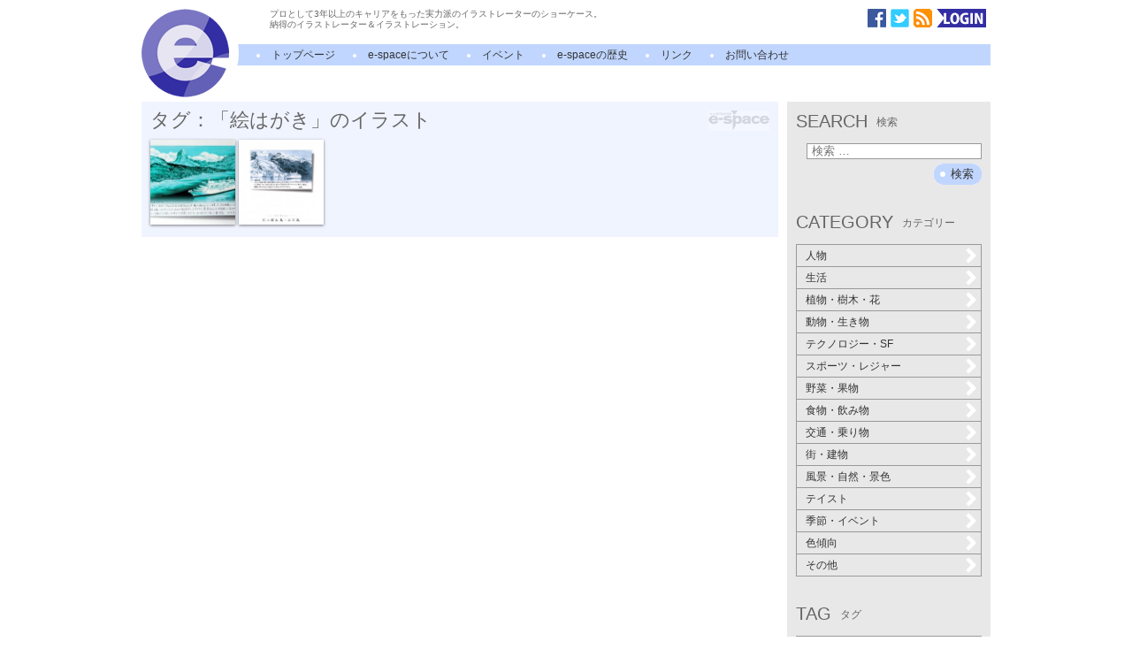

--- FILE ---
content_type: text/html; charset=UTF-8
request_url: https://www.i-e-space.com/archives/tag/%E7%B5%B5%E3%81%AF%E3%81%8C%E3%81%8D
body_size: 11837
content:
<!DOCTYPE html>
<!--[if IE 7]>
<html class="ie ie7" lang="ja">
<![endif]-->
<!--[if IE 8]>
<html class="ie ie8" lang="ja">
<![endif]-->
<!--[if !(IE 7) | !(IE 8)  ]><!-->
<html lang="ja">
<!--<![endif]-->
<head>
<meta charset="UTF-8" />
<meta name="viewport" content="width=device-width" />
<title>タグ：「絵はがき」のイラスト | イラストレーター検索　illustrator e-space</title>
<meta property="og:image" content="https://iespace.xsrv.jp/wp/wp-content/themes/espace/images/logo.png" />
<meta property="og:title" content="タグ：「絵はがき」のイラスト" />
<meta property="og:type" content="article" />
<meta property="og:site_name" content="イラストレーター検索　illustrator e-space" />
<link rel="alternate" type="application/rss+xml" title="イラストレーター検索　illustrator e-space RSS Feed" href="https://www.i-e-space.com/feed" />
<!--[if lt IE 9]>
<script type="text/javascript" src="https://html5shim.googlecode.com/svn/trunk/html5.js"></script>
<![endif]-->
<script src="https://www.i-e-space.com/wp-content/themes/espace/js/jquery-1.4.3.min.js" type="text/javascript"></script>
<script src="https://www.i-e-space.com/wp-content/themes/espace/js/mosaic.1.0.1.min.js" type="text/javascript"></script>
<link href="https://www.i-e-space.com/wp-content/themes/espace/css/mosaic.css" rel="stylesheet" type="text/css" />
<link rel='stylesheet' href='https://www.i-e-space.com/wp-content/themes/espace/css/common.css' type='text/css' media='all' />
<script type="text/javascript">
/* <![CDATA[ */
    $(document).ready(function(){
    $('.bar3').mosaic({
      animation : 'slide',      anchor_y  : 'top',      opacity : 1,
      speed : 300    });
    $('.first').mosaic({
      animation : 'slide',      anchor_y  : 'top',      opacity : 1,
      speed : 300    });
    $('.widget li:not(".current-cat-parent") ul.children').hide();
    $('.cat-item').click(function(){
      if (0 < $('.children',this).size()){
        if ($('ul.children',this).css('display') == 'none'){
          $('ul.children',this).slideDown('fast');
          $(this).addClass('active');
        } else {
          $('ul.children',this).slideUp('fast');
          $(this).removeClass('active');
        }
      } else {
        location.href = $('a',this).attr('href');
      }
      return false;
    });
  });
/* ]]> */
</script>
<link rel='dns-prefetch' href='//www.google.com' />
<link rel='dns-prefetch' href='//s.w.org' />
<link rel="alternate" type="application/rss+xml" title="イラストレーター検索　illustrator e-space &raquo; 絵はがき タグのフィード" href="https://www.i-e-space.com/archives/tag/%e7%b5%b5%e3%81%af%e3%81%8c%e3%81%8d/feed" />
<link rel='stylesheet' id='contact-form-7-css'  href='https://www.i-e-space.com/wp-content/plugins/contact-form-7/includes/css/styles.css?ver=4.6.1' type='text/css' media='all' />
<link rel='stylesheet' id='jquery.lightbox.min.css-css'  href='https://www.i-e-space.com/wp-content/plugins/wp-jquery-lightbox/styles/lightbox.min.css?ver=1.4.6' type='text/css' media='all' />
<script type='text/javascript' src='https://www.i-e-space.com/wp-includes/js/jquery/jquery.js?ver=1.12.4'></script>
<script type='text/javascript' src='https://www.i-e-space.com/wp-includes/js/jquery/jquery-migrate.min.js?ver=1.4.1'></script>
<link rel='https://api.w.org/' href='https://www.i-e-space.com/wp-json/' />
<script type="text/javascript">
	window._se_plugin_version = '8.1.6';
</script>
<meta name="google-site-verification" content="BLjZqkdxpnvNj0CCyzB8yCYEeK-UG5DAiITy7uf9Bpc" />
</head>

<body class="home blog">
<script>
  (function(i,s,o,g,r,a,m){i['GoogleAnalyticsObject']=r;i[r]=i[r]||function(){
  (i[r].q=i[r].q||[]).push(arguments)},i[r].l=1*new Date();a=s.createElement(o),
  m=s.getElementsByTagName(o)[0];a.async=1;a.src=g;m.parentNode.insertBefore(a,m)
  })(window,document,'script','//www.google-analytics.com/analytics.js','ga');

  ga('create', 'UA-1094462-2', 'auto');
  ga('send', 'pageview');

</script><div id="page" class="hfeed site">
	<header id="masthead" class="site-header" role="banner">
		<h1 class="site-title"><a href="https://www.i-e-space.com" title="test" rel="home"><img src="https://www.i-e-space.com/wp-content/themes/espace/images/logo.png" alt="イラストレーター E-SPACE" /></a></h1>
		<div class="site-description">
			<p>プロとして3年以上のキャリアをもった実力派のイラストレーターのショーケース。<br />納得のイラストレーター＆イラストレーション。</p>
			<ul class="icons">
				<li><a href="https://www.facebook.com/espaceillustration" target="_blank"><img src="https://www.i-e-space.com/wp-content/themes/espace/images/icon_facebook.png" alt="facebook" /></a></li>
				<li><a href="https://twitter.com/i_e_space" target="_blank"><img src="https://www.i-e-space.com/wp-content/themes/espace/images/icon_twitter.png" alt="twitter" /></a></li>
				<li><a href="https://www.i-e-space.com/feed/atom"><img src="https://www.i-e-space.com/wp-content/themes/espace/images/icon_rss.png" alt="rss" /></a></li>
				<li><a href="https://www.i-e-space.com/wp-admin"><img src="https://www.i-e-space.com/wp-content/themes/espace/images/icon_login.png" alt="ログイン" /></a></li>
			</ul>
		</div>

		<nav id="site-navigation" class="main-navigation" role="navigation">
			<h3 class="menu-toggle">メニュー</h3>
			<a class="screen-reader-text" href="#content" title="コンテンツへ移動">コンテンツへ移動</a>
			<div class="nav-menu">
				<ul>
					<li class="current_page_item"><a href="https://www.i-e-space.com" title="ホーム">トップページ</a></li>
					<li class="page_item page-item-2"><a href="https://www.i-e-space.com/about">e-spaceについて</a></li>
					<li class="page_item page-item-2"><a href="https://www.i-e-space.com/archives/event">イベント</a></li>
					<li class="page_item page-item-2"><a href="https://www.i-e-space.com/history">e-spaceの歴史</a></li>
					<li class="page_item page-item-2"><a href="https://www.i-e-space.com/link">リンク</a></li>
					<li class="page_item page-item-2"><a href="https://www.i-e-space.com/contact">お問い合わせ</a></li>
				</ul>
			</div>
		</nav><!-- #site-navigation -->
			</header><!-- #masthead -->

	<div id="main" class="wrapper clearfix">
	<div id="primary" class="content-area">
		<div id="content" class="site-content" role="main">
			<article id="newIllust" class="espace_board clearfix">
				<h2>タグ：「絵はがき」のイラスト</h2>
				<div>
					<div class="mosaic-block bar3">
<div class="mosaic-overlay"><a href="https://www.i-e-space.com/archives/7588">商船三井客船...</a></div>
<a class="mosaic-backdrop" href="https://www.i-e-space.com/archives/7588" rel="bookmark">
<img width="96" height="96" src="https://www.i-e-space.com/wp-content/uploads/2014/09/c5e88350ac472386a12a0cf555c5c4e9-200x200.jpg" alt="商船三井客船　にっぽん丸・ふじ丸 シリーズ雑誌広告" />
</a>
</div>
<div class="mosaic-block bar3">
<div class="mosaic-overlay"><a href="https://www.i-e-space.com/archives/7579">商船三井客船...</a></div>
<a class="mosaic-backdrop" href="https://www.i-e-space.com/archives/7579" rel="bookmark">
<img width="96" height="96" src="https://www.i-e-space.com/wp-content/uploads/2014/09/fee3a3472e839619d5062e09b2a22957-200x200.jpg" alt="商船三井客船　雑誌広告" />
</a>
</div>
					<nav class="navigation paging-navigation" role="navigation">
</nav>
				</div>
			</article><!-- #newIllust -->
		</div><!-- #content -->
	</div><!-- #primary -->
	<div id="secondary" class="widget-area" role="complementary">
		<div class="sidebar-inner">
			<div class="widget-area">
				<aside id="search-3" class="widget widget_search"><h3 class="widget-title">SEARCH<span class="alt">検索</span></h3><form role="search" method="get" class="search-form" action="https://www.i-e-space.com/">
				<label>
					<span class="screen-reader-text">検索:</span>
					<input type="search" class="search-field" placeholder="検索 &hellip;" value="" name="s" />
				</label>
				<input type="submit" class="search-submit" value="検索" />
			</form></aside><aside id="categories-3" class="widget widget_categories"><h3 class="widget-title">CATEGORY<span class="alt">カテゴリー</span></h3>		<ul>
	<li class="cat-item cat-item-35"><a href="https://www.i-e-space.com/archives/category/people" >人物</a>
<ul class='children'>
	<li class="cat-item cat-item-36"><a href="https://www.i-e-space.com/archives/category/people/man" >男性</a>
</li>
	<li class="cat-item cat-item-37"><a href="https://www.i-e-space.com/archives/category/people/woman" >女性</a>
</li>
	<li class="cat-item cat-item-40"><a href="https://www.i-e-space.com/archives/category/people/young-man" >若者</a>
</li>
	<li class="cat-item cat-item-38"><a href="https://www.i-e-space.com/archives/category/people/child" >子供</a>
</li>
	<li class="cat-item cat-item-249"><a href="https://www.i-e-space.com/archives/category/people/baby" >赤ちゃん</a>
</li>
	<li class="cat-item cat-item-487"><a href="https://www.i-e-space.com/archives/category/people/elder" >高齢者</a>
</li>
	<li class="cat-item cat-item-250"><a href="https://www.i-e-space.com/archives/category/people/family" >家族</a>
</li>
	<li class="cat-item cat-item-253"><a href="https://www.i-e-space.com/archives/category/people/couple" >夫婦・カップル</a>
</li>
	<li class="cat-item cat-item-39"><a href="https://www.i-e-space.com/archives/category/people/office-worker" >サラリーマン</a>
</li>
	<li class="cat-item cat-item-41"><a href="https://www.i-e-space.com/archives/category/people/housewife" >主婦</a>
</li>
	<li class="cat-item cat-item-254"><a href="https://www.i-e-space.com/archives/category/people/crowd" >群衆</a>
</li>
	<li class="cat-item cat-item-42"><a href="https://www.i-e-space.com/archives/category/people/whole-body" >全身</a>
</li>
</ul>
</li>
	<li class="cat-item cat-item-480"><a href="https://www.i-e-space.com/archives/category/life" >生活</a>
<ul class='children'>
	<li class="cat-item cat-item-481"><a href="https://www.i-e-space.com/archives/category/life/medical" >医療・健康</a>
</li>
	<li class="cat-item cat-item-482"><a href="https://www.i-e-space.com/archives/category/life/beauty" >美容</a>
</li>
	<li class="cat-item cat-item-483"><a href="https://www.i-e-space.com/archives/category/life/business" >ビジネスシーン</a>
</li>
	<li class="cat-item cat-item-485"><a href="https://www.i-e-space.com/archives/category/life/ceremony" >冠婚葬祭</a>
</li>
	<li class="cat-item cat-item-4"><a href="https://www.i-e-space.com/archives/category/life/kitchen" >キッチン・リビング</a>
</li>
	<li class="cat-item cat-item-6"><a href="https://www.i-e-space.com/archives/category/life/ornament" >装飾品</a>
</li>
</ul>
</li>
	<li class="cat-item cat-item-66"><a href="https://www.i-e-space.com/archives/category/plants" >植物・樹木・花</a>
<ul class='children'>
	<li class="cat-item cat-item-72"><a href="https://www.i-e-space.com/archives/category/plants/tree" >樹木・森林</a>
</li>
	<li class="cat-item cat-item-73"><a href="https://www.i-e-space.com/archives/category/plants/leaf" >枝・葉</a>
</li>
	<li class="cat-item cat-item-74"><a href="https://www.i-e-space.com/archives/category/plants/sakura" >桜・さくら</a>
</li>
	<li class="cat-item cat-item-75"><a href="https://www.i-e-space.com/archives/category/plants/ume" >梅・桃</a>
</li>
	<li class="cat-item cat-item-76"><a href="https://www.i-e-space.com/archives/category/plants/autumn-leaves" >紅葉</a>
</li>
	<li class="cat-item cat-item-77"><a href="https://www.i-e-space.com/archives/category/plants/grass" >草花・野草</a>
</li>
	<li class="cat-item cat-item-78"><a href="https://www.i-e-space.com/archives/category/plants/flower" >花・花束・切り花</a>
</li>
	<li class="cat-item cat-item-79"><a href="https://www.i-e-space.com/archives/category/plants/other-plant" >その他の植物</a>
</li>
</ul>
</li>
	<li class="cat-item cat-item-68"><a href="https://www.i-e-space.com/archives/category/animal-creature" >動物・生き物</a>
<ul class='children'>
	<li class="cat-item cat-item-84"><a href="https://www.i-e-space.com/archives/category/animal-creature/mammal" >ほ乳類</a>
</li>
	<li class="cat-item cat-item-85"><a href="https://www.i-e-space.com/archives/category/animal-creature/fish" >魚類</a>
</li>
	<li class="cat-item cat-item-86"><a href="https://www.i-e-space.com/archives/category/animal-creature/bird" >鳥類</a>
</li>
	<li class="cat-item cat-item-87"><a href="https://www.i-e-space.com/archives/category/animal-creature/insect" >昆虫</a>
</li>
	<li class="cat-item cat-item-256"><a href="https://www.i-e-space.com/archives/category/animal-creature/reptiles" >爬虫類</a>
</li>
	<li class="cat-item cat-item-88"><a href="https://www.i-e-space.com/archives/category/animal-creature/pet" >ペット</a>
</li>
	<li class="cat-item cat-item-260"><a href="https://www.i-e-space.com/archives/category/animal-creature/creature" >空想上の生物</a>
</li>
	<li class="cat-item cat-item-298"><a href="https://www.i-e-space.com/archives/category/animal-creature/otherlife" >その他の生物</a>
</li>
</ul>
</li>
	<li class="cat-item cat-item-261"><a href="https://www.i-e-space.com/archives/category/technology" >テクノロジー・SF</a>
<ul class='children'>
	<li class="cat-item cat-item-265"><a href="https://www.i-e-space.com/archives/category/technology/robot" >ロボット・アンドロイド</a>
</li>
	<li class="cat-item cat-item-267"><a href="https://www.i-e-space.com/archives/category/technology/steampunk-technology" >スチームパンク</a>
</li>
	<li class="cat-item cat-item-269"><a href="https://www.i-e-space.com/archives/category/technology/machine" >マシン（機械）</a>
</li>
	<li class="cat-item cat-item-2607"><a href="https://www.i-e-space.com/archives/category/technology/monster" >モンスター・妖怪</a>
</li>
</ul>
</li>
	<li class="cat-item cat-item-67"><a href="https://www.i-e-space.com/archives/category/sports-leisure" >スポーツ・レジャー</a>
<ul class='children'>
	<li class="cat-item cat-item-80"><a href="https://www.i-e-space.com/archives/category/sports-leisure/beach" >ビーチ・リゾート</a>
</li>
	<li class="cat-item cat-item-81"><a href="https://www.i-e-space.com/archives/category/sports-leisure/pool" >プール・プールサイド</a>
</li>
	<li class="cat-item cat-item-82"><a href="https://www.i-e-space.com/archives/category/sports-leisure/sport" >ゴルフ・野球・サッカー・バスケットボール</a>
</li>
	<li class="cat-item cat-item-83"><a href="https://www.i-e-space.com/archives/category/sports-leisure/other-sport" >その他のスポーツ</a>
</li>
</ul>
</li>
	<li class="cat-item cat-item-69"><a href="https://www.i-e-space.com/archives/category/vegetables-fruits" >野菜・果物</a>
<ul class='children'>
	<li class="cat-item cat-item-89"><a href="https://www.i-e-space.com/archives/category/vegetables-fruits/leafy-vegetables" >葉野菜</a>
</li>
	<li class="cat-item cat-item-90"><a href="https://www.i-e-space.com/archives/category/vegetables-fruits/root-vegetable" >根菜</a>
</li>
	<li class="cat-item cat-item-91"><a href="https://www.i-e-space.com/archives/category/vegetables-fruits/fruit-berry" >果物・果実・木の実</a>
</li>
</ul>
</li>
	<li class="cat-item cat-item-70"><a href="https://www.i-e-space.com/archives/category/food-drink" >食物・飲み物</a>
<ul class='children'>
	<li class="cat-item cat-item-92"><a href="https://www.i-e-space.com/archives/category/food-drink/sweets" >スイーツ</a>
</li>
	<li class="cat-item cat-item-93"><a href="https://www.i-e-space.com/archives/category/food-drink/fruit" >果物</a>
</li>
	<li class="cat-item cat-item-94"><a href="https://www.i-e-space.com/archives/category/food-drink/washoku" >和食</a>
</li>
	<li class="cat-item cat-item-95"><a href="https://www.i-e-space.com/archives/category/food-drink/youshoku" >洋食</a>
</li>
	<li class="cat-item cat-item-96"><a href="https://www.i-e-space.com/archives/category/food-drink/china" >中華</a>
</li>
	<li class="cat-item cat-item-97"><a href="https://www.i-e-space.com/archives/category/food-drink/no-country" >無国籍</a>
</li>
	<li class="cat-item cat-item-98"><a href="https://www.i-e-space.com/archives/category/food-drink/drink" >飲み物</a>
</li>
</ul>
</li>
	<li class="cat-item cat-item-71"><a href="https://www.i-e-space.com/archives/category/traffic" >交通・乗り物</a>
<ul class='children'>
	<li class="cat-item cat-item-99"><a href="https://www.i-e-space.com/archives/category/traffic/car" >車・自動車</a>
</li>
	<li class="cat-item cat-item-100"><a href="https://www.i-e-space.com/archives/category/traffic/train" >電車・汽車</a>
</li>
	<li class="cat-item cat-item-101"><a href="https://www.i-e-space.com/archives/category/traffic/bike" >バイク・二輪車</a>
</li>
	<li class="cat-item cat-item-102"><a href="https://www.i-e-space.com/archives/category/traffic/ship" >船舶・ヨット</a>
</li>
	<li class="cat-item cat-item-103"><a href="https://www.i-e-space.com/archives/category/traffic/airplane" >飛行機・航空機</a>
</li>
	<li class="cat-item cat-item-270"><a href="https://www.i-e-space.com/archives/category/traffic/spaceship" >宇宙船</a>
</li>
</ul>
</li>
	<li class="cat-item cat-item-65"><a href="https://www.i-e-space.com/archives/category/town" >街・建物</a>
<ul class='children'>
	<li class="cat-item cat-item-104"><a href="https://www.i-e-space.com/archives/category/town/building" >ビル・高層建造物</a>
</li>
	<li class="cat-item cat-item-105"><a href="https://www.i-e-space.com/archives/category/town/perspective" >建築パース</a>
</li>
	<li class="cat-item cat-item-106"><a href="https://www.i-e-space.com/archives/category/town/house" >住宅・民家</a>
</li>
	<li class="cat-item cat-item-107"><a href="https://www.i-e-space.com/archives/category/town/interior" >室内・インテリア</a>
</li>
	<li class="cat-item cat-item-108"><a href="https://www.i-e-space.com/archives/category/town/architecture" >神社・寺・教会・学校</a>
</li>
	<li class="cat-item cat-item-109"><a href="https://www.i-e-space.com/archives/category/town/park" >公園・庭園・遊園地</a>
</li>
	<li class="cat-item cat-item-110"><a href="https://www.i-e-space.com/archives/category/town/bridge" >橋・橋梁</a>
</li>
	<li class="cat-item cat-item-111"><a href="https://www.i-e-space.com/archives/category/town/view" >眺望・展望</a>
</li>
	<li class="cat-item cat-item-273"><a href="https://www.i-e-space.com/archives/category/town/future" >未来建築</a>
</li>
</ul>
</li>
	<li class="cat-item cat-item-56"><a href="https://www.i-e-space.com/archives/category/scene" >風景・自然・景色</a>
<ul class='children'>
	<li class="cat-item cat-item-57"><a href="https://www.i-e-space.com/archives/category/scene/sea" >海・海岸・砂浜</a>
</li>
	<li class="cat-item cat-item-58"><a href="https://www.i-e-space.com/archives/category/scene/sky" >空・雲</a>
</li>
	<li class="cat-item cat-item-59"><a href="https://www.i-e-space.com/archives/category/scene/sunrise-sunset" >朝日・夕日・夜景</a>
</li>
	<li class="cat-item cat-item-60"><a href="https://www.i-e-space.com/archives/category/scene/river-lake" >河川・湖・池</a>
</li>
	<li class="cat-item cat-item-61"><a href="https://www.i-e-space.com/archives/category/scene/land-mountain-hill" >大地・山・丘</a>
</li>
	<li class="cat-item cat-item-62"><a href="https://www.i-e-space.com/archives/category/scene/snow-ice" >雪・氷</a>
</li>
	<li class="cat-item cat-item-63"><a href="https://www.i-e-space.com/archives/category/scene/water" >水・水面・水中</a>
</li>
	<li class="cat-item cat-item-64"><a href="https://www.i-e-space.com/archives/category/scene/fireworks-festival" >花火・祭</a>
</li>
	<li class="cat-item cat-item-274"><a href="https://www.i-e-space.com/archives/category/scene/space" >宇宙</a>
</li>
</ul>
</li>
	<li class="cat-item cat-item-43"><a href="https://www.i-e-space.com/archives/category/taste" >テイスト</a>
<ul class='children'>
	<li class="cat-item cat-item-275"><a href="https://www.i-e-space.com/archives/category/taste/game" >ゲーム</a>
</li>
	<li class="cat-item cat-item-276"><a href="https://www.i-e-space.com/archives/category/taste/pop" >ポップ</a>
</li>
	<li class="cat-item cat-item-277"><a href="https://www.i-e-space.com/archives/category/taste/dark" >ダーク</a>
</li>
	<li class="cat-item cat-item-281"><a href="https://www.i-e-space.com/archives/category/taste/happy" >明るい・楽しい</a>
</li>
	<li class="cat-item cat-item-282"><a href="https://www.i-e-space.com/archives/category/taste/cynical" >シニカル</a>
</li>
	<li class="cat-item cat-item-44"><a href="https://www.i-e-space.com/archives/category/taste/hand-drawing" >手描き</a>
</li>
	<li class="cat-item cat-item-45"><a href="https://www.i-e-space.com/archives/category/taste/3dcg" >3DCG</a>
</li>
	<li class="cat-item cat-item-46"><a href="https://www.i-e-space.com/archives/category/taste/realistic" >リアル</a>
</li>
	<li class="cat-item cat-item-47"><a href="https://www.i-e-space.com/archives/category/taste/cute" >キュート</a>
</li>
	<li class="cat-item cat-item-48"><a href="https://www.i-e-space.com/archives/category/taste/cool" >クール</a>
</li>
	<li class="cat-item cat-item-49"><a href="https://www.i-e-space.com/archives/category/taste/kawaii" >カワイイ</a>
</li>
	<li class="cat-item cat-item-50"><a href="https://www.i-e-space.com/archives/category/taste/kimo-kawaii" >キモカワ</a>
</li>
	<li class="cat-item cat-item-51"><a href="https://www.i-e-space.com/archives/category/taste/fashion-illust" >ファッションイラスト</a>
</li>
	<li class="cat-item cat-item-52"><a href="https://www.i-e-space.com/archives/category/taste/anime" >アニメタッチ</a>
</li>
	<li class="cat-item cat-item-53"><a href="https://www.i-e-space.com/archives/category/taste/manga" >マンガタッチ</a>
</li>
	<li class="cat-item cat-item-54"><a href="https://www.i-e-space.com/archives/category/taste/fantasy" >ファンタジー</a>
</li>
	<li class="cat-item cat-item-55"><a href="https://www.i-e-space.com/archives/category/taste/nostalgic" >レトロ</a>
</li>
</ul>
</li>
	<li class="cat-item cat-item-26"><a href="https://www.i-e-space.com/archives/category/season-event" >季節・イベント</a>
<ul class='children'>
	<li class="cat-item cat-item-28"><a href="https://www.i-e-space.com/archives/category/season-event/spring" >春</a>
</li>
	<li class="cat-item cat-item-29"><a href="https://www.i-e-space.com/archives/category/season-event/summer" >夏</a>
</li>
	<li class="cat-item cat-item-30"><a href="https://www.i-e-space.com/archives/category/season-event/autumn" >秋</a>
</li>
	<li class="cat-item cat-item-31"><a href="https://www.i-e-space.com/archives/category/season-event/winter" >冬</a>
</li>
	<li class="cat-item cat-item-32"><a href="https://www.i-e-space.com/archives/category/season-event/christmas" >クリスマス</a>
</li>
	<li class="cat-item cat-item-33"><a href="https://www.i-e-space.com/archives/category/season-event/new-year" >正月</a>
</li>
	<li class="cat-item cat-item-34"><a href="https://www.i-e-space.com/archives/category/season-event/new-years-card" >年賀状</a>
</li>
	<li class="cat-item cat-item-27"><a href="https://www.i-e-space.com/archives/category/season-event/calender" >カレンダー</a>
</li>
</ul>
</li>
	<li class="cat-item cat-item-16"><a href="https://www.i-e-space.com/archives/category/color" >色傾向</a>
<ul class='children'>
	<li class="cat-item cat-item-25"><a href="https://www.i-e-space.com/archives/category/color/red" >赤</a>
</li>
	<li class="cat-item cat-item-24"><a href="https://www.i-e-space.com/archives/category/color/orange" >橙</a>
</li>
	<li class="cat-item cat-item-23"><a href="https://www.i-e-space.com/archives/category/color/yellow" >黄</a>
</li>
	<li class="cat-item cat-item-22"><a href="https://www.i-e-space.com/archives/category/color/yellow-green" >黄緑</a>
</li>
	<li class="cat-item cat-item-21"><a href="https://www.i-e-space.com/archives/category/color/green" >緑</a>
</li>
	<li class="cat-item cat-item-20"><a href="https://www.i-e-space.com/archives/category/color/sky-blue" >空色</a>
</li>
	<li class="cat-item cat-item-19"><a href="https://www.i-e-space.com/archives/category/color/blue" >青</a>
</li>
	<li class="cat-item cat-item-18"><a href="https://www.i-e-space.com/archives/category/color/blue-purple" >青紫</a>
</li>
	<li class="cat-item cat-item-17"><a href="https://www.i-e-space.com/archives/category/color/purple" >紫</a>
</li>
	<li class="cat-item cat-item-1403"><a href="https://www.i-e-space.com/archives/category/color/pink" >ピンク</a>
</li>
	<li class="cat-item cat-item-1404"><a href="https://www.i-e-space.com/archives/category/color/brown" >茶色</a>
</li>
	<li class="cat-item cat-item-1405"><a href="https://www.i-e-space.com/archives/category/color/monochrome" >白黒・モノクロ</a>
</li>
</ul>
</li>
	<li class="cat-item cat-item-2"><a href="https://www.i-e-space.com/archives/category/others" >その他</a>
<ul class='children'>
	<li class="cat-item cat-item-283"><a href="https://www.i-e-space.com/archives/category/others/oilpainting" >油彩</a>
</li>
	<li class="cat-item cat-item-284"><a href="https://www.i-e-space.com/archives/category/others/colorpencil" >色鉛筆</a>
</li>
	<li class="cat-item cat-item-287"><a href="https://www.i-e-space.com/archives/category/others/pastel" >パステル</a>
</li>
	<li class="cat-item cat-item-479"><a href="https://www.i-e-space.com/archives/category/others/bokusai" >水墨・墨彩</a>
</li>
	<li class="cat-item cat-item-15"><a href="https://www.i-e-space.com/archives/category/others/picture-for-children" >童画</a>
</li>
	<li class="cat-item cat-item-14"><a href="https://www.i-e-space.com/archives/category/others/picture-book" >絵本</a>
</li>
	<li class="cat-item cat-item-13"><a href="https://www.i-e-space.com/archives/category/others/portrait" >似顔絵</a>
</li>
	<li class="cat-item cat-item-12"><a href="https://www.i-e-space.com/archives/category/others/drawing" >線画</a>
</li>
	<li class="cat-item cat-item-11"><a href="https://www.i-e-space.com/archives/category/others/watercolor" >水彩画</a>
</li>
	<li class="cat-item cat-item-10"><a href="https://www.i-e-space.com/archives/category/others/japanese-paintings" >和風</a>
</li>
	<li class="cat-item cat-item-289"><a href="https://www.i-e-space.com/archives/category/others/essay" >イラストエッセイ・ルポ</a>
</li>
	<li class="cat-item cat-item-288"><a href="https://www.i-e-space.com/archives/category/others/flash" >Flashアニメーション</a>
</li>
	<li class="cat-item cat-item-9"><a href="https://www.i-e-space.com/archives/category/others/4panel-comic" >4コママンガ</a>
</li>
	<li class="cat-item cat-item-8"><a href="https://www.i-e-space.com/archives/category/others/character" >キャラクター</a>
</li>
	<li class="cat-item cat-item-7"><a href="https://www.i-e-space.com/archives/category/others/sns" >SNSスタンプ</a>
</li>
	<li class="cat-item cat-item-484"><a href="https://www.i-e-space.com/archives/category/others/kyouzai" >教材用カット</a>
</li>
	<li class="cat-item cat-item-1"><a href="https://www.i-e-space.com/archives/category/others/other" >その他</a>
</li>
</ul>
</li>
		</ul>
</aside><aside id="tag_cloud-4" class="widget widget_tag_cloud"><h3 class="widget-title">TAG<span class="alt">タグ</span></h3><div class="tagcloud"><a href='https://www.i-e-space.com/archives/tag/%e3%83%a9%e3%82%a4%e3%83%96%e3%83%88%e3%83%ac%e3%83%bc%e3%82%b9' class='tag-link-5808 tag-link-position-1' title='537件のトピック' style='font-size: 16px;'>ライブトレース</a>
<a href='https://www.i-e-space.com/archives/tag/%e7%ab%8b%e4%bd%93%e3%82%a4%e3%83%a9%e3%82%b9%e3%83%88%e3%83%ac%e3%83%bc%e3%82%b7%e3%83%a7%e3%83%b3' class='tag-link-1406 tag-link-position-2' title='334件のトピック' style='font-size: 15.183673469388px;'>立体イラストレーション</a>
<a href='https://www.i-e-space.com/archives/tag/%e7%b7%9a%e7%94%bb' class='tag-link-1464 tag-link-position-3' title='317件のトピック' style='font-size: 15.061224489796px;'>線画</a>
<a href='https://www.i-e-space.com/archives/tag/%e3%83%87%e3%82%b8%e3%82%bf%e3%83%ab%e5%bd%a9%e8%89%b2' class='tag-link-5075 tag-link-position-4' title='305件のトピック' style='font-size: 15.020408163265px;'>デジタル彩色</a>
<a href='https://www.i-e-space.com/archives/tag/%e3%82%b9%e3%82%ad%e3%83%a3%e3%83%8b%e3%83%b3%e3%82%b0' class='tag-link-6789 tag-link-position-5' title='246件のトピック' style='font-size: 14.612244897959px;'>スキャニング</a>
<a href='https://www.i-e-space.com/archives/tag/%e6%89%8b%e6%9b%b8%e3%81%8d%e7%b7%9a%e7%94%bb' class='tag-link-6788 tag-link-position-6' title='237件のトピック' style='font-size: 14.571428571429px;'>手書き線画</a>
<a href='https://www.i-e-space.com/archives/tag/%e5%bd%a9%e8%89%b2' class='tag-link-6567 tag-link-position-7' title='236件のトピック' style='font-size: 14.530612244898px;'>彩色</a>
<a href='https://www.i-e-space.com/archives/tag/%e3%82%a4%e3%83%a9%e3%82%b9%e3%83%88%e3%83%ac%e3%83%bc%e3%82%bf%e3%83%bc%e7%94%bb%e5%83%8f%e3%81%ab%e5%a4%89%e6%8f%9b' class='tag-link-6790 tag-link-position-8' title='227件のトピック' style='font-size: 14.489795918367px;'>イラストレーター画像に変換</a>
<a href='https://www.i-e-space.com/archives/tag/%e4%ba%ba%e5%bd%a2%e3%81%af%e7%b2%98%e5%9c%9f' class='tag-link-3753 tag-link-position-9' title='195件のトピック' style='font-size: 14.204081632653px;'>人形は粘土</a>
<a href='https://www.i-e-space.com/archives/tag/%e6%8a%bd%e8%b1%a1%e7%9a%84%e4%bd%9c%e5%93%81' class='tag-link-4831 tag-link-position-10' title='177件のトピック' style='font-size: 14.040816326531px;'>抽象的作品</a>
<a href='https://www.i-e-space.com/archives/tag/%e3%83%87%e3%82%b8%e3%82%bf%e3%83%ab%e5%88%b6%e4%bd%9c' class='tag-link-4797 tag-link-position-11' title='169件のトピック' style='font-size: 13.959183673469px;'>デジタル制作</a>
<a href='https://www.i-e-space.com/archives/tag/%e3%83%aa%e3%82%a2%e3%83%ab%e3%82%a4%e3%83%a9%e3%82%b9%e3%83%88' class='tag-link-390 tag-link-position-12' title='134件のトピック' style='font-size: 13.551020408163px;'>リアルイラスト</a>
<a href='https://www.i-e-space.com/archives/tag/%e6%8c%bf%e7%b5%b5' class='tag-link-204 tag-link-position-13' title='124件のトピック' style='font-size: 13.428571428571px;'>挿絵</a>
<a href='https://www.i-e-space.com/archives/tag/%e5%8b%95%e7%89%a9' class='tag-link-569 tag-link-position-14' title='124件のトピック' style='font-size: 13.428571428571px;'>動物</a>
<a href='https://www.i-e-space.com/archives/tag/%e3%83%aa%e3%83%8e%e3%83%aa%e3%82%a6%e3%83%a0%e7%89%88%e7%94%bb' class='tag-link-1476 tag-link-position-15' title='114件のトピック' style='font-size: 13.265306122449px;'>リノリウム版画</a>
<a href='https://www.i-e-space.com/archives/tag/%e3%82%ad%e3%83%a3%e3%83%a9%e3%82%af%e3%82%bf%e3%83%bc' class='tag-link-257 tag-link-position-16' title='102件のトピック' style='font-size: 13.061224489796px;'>キャラクター</a>
<a href='https://www.i-e-space.com/archives/tag/%e9%a2%a8%e6%99%af' class='tag-link-179 tag-link-position-17' title='97件のトピック' style='font-size: 12.979591836735px;'>風景</a>
<a href='https://www.i-e-space.com/archives/tag/3dcg' class='tag-link-3648 tag-link-position-18' title='95件のトピック' style='font-size: 12.938775510204px;'>3DCG</a>
<a href='https://www.i-e-space.com/archives/tag/%e9%9b%91%e8%aa%8c%e6%a0%aa%e5%bc%8f%e3%81%ab%e3%81%a3%e3%81%bd%e3%82%93%e8%a1%a8%e7%b4%99' class='tag-link-4561 tag-link-position-19' title='87件のトピック' style='font-size: 12.775510204082px;'>雑誌株式にっぽん表紙</a>
<a href='https://www.i-e-space.com/archives/tag/%e9%a2%a8%e6%99%af%e3%82%a4%e3%83%a9%e3%82%b9%e3%83%88' class='tag-link-140 tag-link-position-20' title='85件のトピック' style='font-size: 12.734693877551px;'>風景イラスト</a>
<a href='https://www.i-e-space.com/archives/tag/%e7%94%b7%e3%81%ae%e5%ad%90' class='tag-link-149 tag-link-position-21' title='78件のトピック' style='font-size: 12.612244897959px;'>男の子</a>
<a href='https://www.i-e-space.com/archives/tag/%e7%99%ba%e6%b3%a1%e3%82%b9%e3%83%81%e3%83%ad%e3%83%bc%e3%83%ab' class='tag-link-1409 tag-link-position-22' title='72件のトピック' style='font-size: 12.448979591837px;'>発泡スチロール</a>
<a href='https://www.i-e-space.com/archives/tag/%e3%81%8b%e3%82%8f%e3%81%84%e3%81%84' class='tag-link-321 tag-link-position-23' title='71件のトピック' style='font-size: 12.448979591837px;'>かわいい</a>
<a href='https://www.i-e-space.com/archives/tag/%e6%89%8b%e6%8f%8f%e3%81%8d' class='tag-link-212 tag-link-position-24' title='68件のトピック' style='font-size: 12.367346938776px;'>手描き</a>
<a href='https://www.i-e-space.com/archives/tag/%e5%bd%a9%e8%89%b2%e3%81%af%e3%82%a2%e3%82%af%e3%83%aa%e3%83%ab%e3%82%ac%e3%83%83%e3%82%b7%e3%83%a5' class='tag-link-4070 tag-link-position-25' title='67件のトピック' style='font-size: 12.326530612245px;'>彩色はアクリルガッシュ</a>
<a href='https://www.i-e-space.com/archives/tag/%e5%bd%a9%e8%89%b2%e3%81%af%e3%83%87%e3%82%b8%e3%82%bf%e3%83%ab' class='tag-link-4298 tag-link-position-26' title='67件のトピック' style='font-size: 12.326530612245px;'>彩色はデジタル</a>
<a href='https://www.i-e-space.com/archives/tag/%e7%b4%a0%e6%9d%90%e3%81%af%e7%b2%98%e5%9c%9f%e3%81%a8%e7%99%ba%e6%b3%a1%e3%82%b9%e3%83%81%e3%83%ad%e3%83%bc%e3%83%ab' class='tag-link-4580 tag-link-position-27' title='65件のトピック' style='font-size: 12.285714285714px;'>素材は粘土と発泡スチロール</a>
<a href='https://www.i-e-space.com/archives/tag/%e9%b3%a5' class='tag-link-148 tag-link-position-28' title='62件のトピック' style='font-size: 12.204081632653px;'>鳥</a>
<a href='https://www.i-e-space.com/archives/tag/%e3%81%9d%e3%81%ae%e4%bb%96%e3%81%af%e7%99%ba%e6%b3%a1%e3%82%b9%e3%83%81%e3%83%ad%e3%83%bc%e3%83%ab' class='tag-link-3846 tag-link-position-29' title='55件のトピック' style='font-size: 12px;'>その他は発泡スチロール</a>
<a href='https://www.i-e-space.com/archives/tag/%e6%8a%bd%e8%b1%a1%e7%9a%84' class='tag-link-3405 tag-link-position-30' title='55件のトピック' style='font-size: 12px;'>抽象的</a>
<a href='https://www.i-e-space.com/archives/tag/%e6%b0%b4%e5%bd%a9%e7%94%bb' class='tag-link-201 tag-link-position-31' title='54件のトピック' style='font-size: 11.959183673469px;'>水彩画</a>
<a href='https://www.i-e-space.com/archives/tag/%e7%ab%8b%e4%bd%93%e3%82%a4%e3%83%a9%e3%82%b9%e3%83%88%e3%83%ac%e3%83%bc%e3%82%b7%e3%83%a7%e3%83%b3%e4%bd%9c%e5%93%81' class='tag-link-3885 tag-link-position-32' title='54件のトピック' style='font-size: 11.959183673469px;'>立体イラストレーション作品</a>
<a href='https://www.i-e-space.com/archives/tag/%e5%92%8c%e9%a2%a8' class='tag-link-415 tag-link-position-33' title='53件のトピック' style='font-size: 11.918367346939px;'>和風</a>
<a href='https://www.i-e-space.com/archives/tag/%e4%bc%bc%e9%a1%94%e7%b5%b5' class='tag-link-919 tag-link-position-34' title='50件のトピック' style='font-size: 11.836734693878px;'>似顔絵</a>
<a href='https://www.i-e-space.com/archives/tag/%e6%8a%bd%e8%b1%a1%e4%bd%9c%e5%93%81' class='tag-link-5186 tag-link-position-35' title='50件のトピック' style='font-size: 11.836734693878px;'>抽象作品</a>
<a href='https://www.i-e-space.com/archives/tag/%e5%bb%ba%e7%89%a9%e3%81%af%e7%99%ba%e6%b3%a1%e3%82%b9%e3%83%81%e3%83%ad%e3%83%bc%e3%83%ab' class='tag-link-3762 tag-link-position-36' title='44件のトピック' style='font-size: 11.591836734694px;'>建物は発泡スチロール</a>
<a href='https://www.i-e-space.com/archives/tag/%e3%81%a4%e3%82%8a%e3%81%ad%e3%81%93' class='tag-link-185 tag-link-position-37' title='43件のトピック' style='font-size: 11.551020408163px;'>つりねこ</a>
<a href='https://www.i-e-space.com/archives/tag/%e3%82%ab%e3%83%ac%e3%83%b3%e3%83%80%e3%83%bc' class='tag-link-141 tag-link-position-38' title='43件のトピック' style='font-size: 11.551020408163px;'>カレンダー</a>
<a href='https://www.i-e-space.com/archives/tag/%e3%83%ac%e3%83%88%e3%83%ad' class='tag-link-1483 tag-link-position-39' title='42件のトピック' style='font-size: 11.510204081633px;'>レトロ</a>
<a href='https://www.i-e-space.com/archives/tag/%e7%b5%b5%e6%9c%ac' class='tag-link-954 tag-link-position-40' title='42件のトピック' style='font-size: 11.510204081633px;'>絵本</a>
<a href='https://www.i-e-space.com/archives/tag/%e8%87%aa%e4%b8%bb%e5%88%b6%e4%bd%9c' class='tag-link-4169 tag-link-position-41' title='41件のトピック' style='font-size: 11.469387755102px;'>自主制作</a>
<a href='https://www.i-e-space.com/archives/tag/%e8%a1%97%e4%b8%a6%e3%82%a4%e3%83%a9%e3%82%b9%e3%83%88' class='tag-link-839 tag-link-position-42' title='41件のトピック' style='font-size: 11.469387755102px;'>街並イラスト</a>
<a href='https://www.i-e-space.com/archives/tag/%e5%a5%b3%e3%81%ae%e5%ad%90' class='tag-link-145 tag-link-position-43' title='38件のトピック' style='font-size: 11.34693877551px;'>女の子</a>
<a href='https://www.i-e-space.com/archives/tag/%e3%83%95%e3%82%a1%e3%83%b3%e3%82%bf%e3%82%b8%e3%83%bc' class='tag-link-187 tag-link-position-44' title='37件のトピック' style='font-size: 11.30612244898px;'>ファンタジー</a>
<a href='https://www.i-e-space.com/archives/tag/%e4%bf%af%e7%9e%b0%e3%82%a4%e3%83%a9%e3%82%b9%e3%83%88' class='tag-link-835 tag-link-position-45' title='35件のトピック' style='font-size: 11.224489795918px;'>俯瞰イラスト</a>
<a href='https://www.i-e-space.com/archives/tag/%e5%8b%95%e7%89%a9%e3%83%aa%e3%82%a2%e3%83%ab%e3%82%a4%e3%83%a9%e3%82%b9%e3%83%88' class='tag-link-570 tag-link-position-46' title='35件のトピック' style='font-size: 11.224489795918px;'>動物リアルイラスト</a>
<a href='https://www.i-e-space.com/archives/tag/%e3%83%a2%e3%83%b3%e3%82%b9%e3%82%bf%e3%83%bc' class='tag-link-1855 tag-link-position-47' title='34件のトピック' style='font-size: 11.142857142857px;'>モンスター</a>
<a href='https://www.i-e-space.com/archives/tag/%e8%89%b2%e9%89%9b%e7%ad%86' class='tag-link-2578 tag-link-position-48' title='34件のトピック' style='font-size: 11.142857142857px;'>色鉛筆</a>
<a href='https://www.i-e-space.com/archives/tag/%e7%8a%ac' class='tag-link-334 tag-link-position-49' title='33件のトピック' style='font-size: 11.102040816327px;'>犬</a>
<a href='https://www.i-e-space.com/archives/tag/%e3%83%aa%e3%82%b9' class='tag-link-259 tag-link-position-50' title='30件のトピック' style='font-size: 10.938775510204px;'>リス</a>
<a href='https://www.i-e-space.com/archives/tag/%e6%b5%b7' class='tag-link-161 tag-link-position-51' title='30件のトピック' style='font-size: 10.938775510204px;'>海</a>
<a href='https://www.i-e-space.com/archives/tag/%e7%8c%ab' class='tag-link-153 tag-link-position-52' title='30件のトピック' style='font-size: 10.938775510204px;'>猫</a>
<a href='https://www.i-e-space.com/archives/tag/%e8%a1%97%e4%b8%a6' class='tag-link-521 tag-link-position-53' title='30件のトピック' style='font-size: 10.938775510204px;'>街並</a>
<a href='https://www.i-e-space.com/archives/tag/%e3%83%8d%e3%82%b3' class='tag-link-336 tag-link-position-54' title='30件のトピック' style='font-size: 10.938775510204px;'>ネコ</a>
<a href='https://www.i-e-space.com/archives/tag/%e5%8d%8a%e7%ab%8b%e4%bd%93%e4%bd%9c%e5%93%81' class='tag-link-3876 tag-link-position-55' title='29件のトピック' style='font-size: 10.897959183673px;'>半立体作品</a>
<a href='https://www.i-e-space.com/archives/tag/%e3%83%9c%e3%83%bc%e3%83%ab%e3%83%9a%e3%83%b3' class='tag-link-6401 tag-link-position-56' title='29件のトピック' style='font-size: 10.897959183673px;'>ボールペン</a>
<a href='https://www.i-e-space.com/archives/tag/%e3%83%a2%e3%83%8e%e3%82%af%e3%83%ad%e8%a1%a8%e7%8f%be' class='tag-link-6795 tag-link-position-57' title='28件のトピック' style='font-size: 10.816326530612px;'>モノクロ表現</a>
<a href='https://www.i-e-space.com/archives/tag/%e7%b4%99' class='tag-link-6793 tag-link-position-58' title='28件のトピック' style='font-size: 10.816326530612px;'>紙</a>
<a href='https://www.i-e-space.com/archives/tag/%e3%83%aa%e3%83%8e%e3%83%aa%e3%82%a6%e3%83%a0%e7%89%88%e7%94%bb%e4%bd%9c%e5%93%81' class='tag-link-3774 tag-link-position-59' title='28件のトピック' style='font-size: 10.816326530612px;'>リノリウム版画作品</a>
<a href='https://www.i-e-space.com/archives/tag/%e3%83%aa%e3%82%a2%e3%83%ab' class='tag-link-828 tag-link-position-60' title='28件のトピック' style='font-size: 10.816326530612px;'>リアル</a>
<a href='https://www.i-e-space.com/archives/tag/%e3%83%88%e3%83%aa' class='tag-link-5868 tag-link-position-61' title='28件のトピック' style='font-size: 10.816326530612px;'>トリ</a>
<a href='https://www.i-e-space.com/archives/tag/%e3%82%b5%e3%83%a0%e3%83%8d%e3%83%bc%e3%83%ab' class='tag-link-6736 tag-link-position-62' title='27件のトピック' style='font-size: 10.775510204082px;'>サムネール</a>
<a href='https://www.i-e-space.com/archives/tag/%e8%8a%b1' class='tag-link-163 tag-link-position-63' title='27件のトピック' style='font-size: 10.775510204082px;'>花</a>
<a href='https://www.i-e-space.com/archives/tag/%e3%82%af%e3%83%aa%e3%82%b9%e3%83%9e%e3%82%b9' class='tag-link-1189 tag-link-position-64' title='26件のトピック' style='font-size: 10.69387755102px;'>クリスマス</a>
<a href='https://www.i-e-space.com/archives/tag/%e9%9f%b3%e6%a5%bd' class='tag-link-493 tag-link-position-65' title='26件のトピック' style='font-size: 10.69387755102px;'>音楽</a>
<a href='https://www.i-e-space.com/archives/tag/%e4%bf%af%e7%9e%b0' class='tag-link-1202 tag-link-position-66' title='26件のトピック' style='font-size: 10.69387755102px;'>俯瞰</a>
<a href='https://www.i-e-space.com/archives/tag/%e3%82%ab%e3%83%83%e3%83%88' class='tag-link-2605 tag-link-position-67' title='26件のトピック' style='font-size: 10.69387755102px;'>カット</a>
<a href='https://www.i-e-space.com/archives/tag/%e3%83%9b%e3%83%a9%e3%83%bc' class='tag-link-439 tag-link-position-68' title='23件のトピック' style='font-size: 10.489795918367px;'>ホラー</a>
<a href='https://www.i-e-space.com/archives/tag/%e3%81%8a%e3%81%97%e3%82%83%e3%82%8c' class='tag-link-2826 tag-link-position-69' title='22件のトピック' style='font-size: 10.408163265306px;'>おしゃれ</a>
<a href='https://www.i-e-space.com/archives/tag/%e3%82%b9%e3%82%b1%e3%83%83%e3%83%81' class='tag-link-2487 tag-link-position-70' title='22件のトピック' style='font-size: 10.408163265306px;'>スケッチ</a>
<a href='https://www.i-e-space.com/archives/tag/%e9%89%9b%e7%ad%86%e7%94%bb' class='tag-link-1481 tag-link-position-71' title='21件のトピック' style='font-size: 10.326530612245px;'>鉛筆画</a>
<a href='https://www.i-e-space.com/archives/tag/%e5%8b%95%e7%94%bb%e3%82%b5%e3%83%a0%e3%83%8d%e3%83%bc%e3%83%ab' class='tag-link-6737 tag-link-position-72' title='21件のトピック' style='font-size: 10.326530612245px;'>動画サムネール</a>
<a href='https://www.i-e-space.com/archives/tag/%e3%83%ac%e3%83%88%e3%83%ad%e3%82%a4%e3%83%a9%e3%82%b9%e3%83%88' class='tag-link-3333 tag-link-position-73' title='20件のトピック' style='font-size: 10.244897959184px;'>レトロイラスト</a>
<a href='https://www.i-e-space.com/archives/tag/%e7%b4%b0%e5%af%86%e3%81%aa%e7%b7%9a%e7%94%bb' class='tag-link-386 tag-link-position-74' title='20件のトピック' style='font-size: 10.244897959184px;'>細密な線画</a>
<a href='https://www.i-e-space.com/archives/tag/%e3%82%b7%e3%83%bc%e3%83%ab' class='tag-link-1968 tag-link-position-75' title='20件のトピック' style='font-size: 10.244897959184px;'>シール</a>
<a href='https://www.i-e-space.com/archives/tag/%e3%81%b2%e3%81%a8%e3%81%8f%e3%81%a1%e5%8b%95%e7%89%a9%e7%ab%a5%e8%a9%b1' class='tag-link-3777 tag-link-position-76' title='20件のトピック' style='font-size: 10.244897959184px;'>ひとくち動物童話</a>
<a href='https://www.i-e-space.com/archives/tag/%e5%92%8c%e9%a2%a8%e6%99%af' class='tag-link-3013 tag-link-position-77' title='20件のトピック' style='font-size: 10.244897959184px;'>和風景</a>
<a href='https://www.i-e-space.com/archives/tag/%e6%a0%aa%e5%bc%8f%e3%81%ab%e3%81%a3%e3%81%bd%e3%82%93%e9%9b%91%e8%aa%8c%e8%a1%a8%e7%b4%99' class='tag-link-4205 tag-link-position-78' title='19件のトピック' style='font-size: 10.163265306122px;'>株式にっぽん雑誌表紙</a>
<a href='https://www.i-e-space.com/archives/tag/%e3%83%9a%e3%83%83%e3%83%88' class='tag-link-2052 tag-link-position-79' title='19件のトピック' style='font-size: 10.163265306122px;'>ペット</a>
<a href='https://www.i-e-space.com/archives/tag/scraper-board' class='tag-link-2041 tag-link-position-80' title='19件のトピック' style='font-size: 10.163265306122px;'>SCRAPER BOARD</a>
<a href='https://www.i-e-space.com/archives/tag/%e7%b2%98%e5%9c%9f' class='tag-link-1408 tag-link-position-81' title='19件のトピック' style='font-size: 10.163265306122px;'>粘土</a>
<a href='https://www.i-e-space.com/archives/tag/%e3%82%a2%e3%82%af%e3%83%aa%e3%83%ab%e3%82%ac%e3%83%83%e3%82%b7%e3%83%a5' class='tag-link-3820 tag-link-position-82' title='19件のトピック' style='font-size: 10.163265306122px;'>アクリルガッシュ</a>
<a href='https://www.i-e-space.com/archives/tag/%e3%82%b9%e3%82%af%e3%83%a9%e3%83%83%e3%83%81%e3%82%a4%e3%83%a9%e3%82%b9%e3%83%88' class='tag-link-385 tag-link-position-83' title='19件のトピック' style='font-size: 10.163265306122px;'>スクラッチイラスト</a>
<a href='https://www.i-e-space.com/archives/tag/%e5%bb%ba%e7%89%a9' class='tag-link-180 tag-link-position-84' title='19件のトピック' style='font-size: 10.163265306122px;'>建物</a>
<a href='https://www.i-e-space.com/archives/tag/%e6%81%90%e7%ab%9c' class='tag-link-2130 tag-link-position-85' title='18件のトピック' style='font-size: 10.081632653061px;'>恐竜</a>
<a href='https://www.i-e-space.com/archives/tag/creema' class='tag-link-6741 tag-link-position-86' title='18件のトピック' style='font-size: 10.081632653061px;'>Creema</a>
<a href='https://www.i-e-space.com/archives/tag/%e8%89%b2%e9%89%9b%e7%ad%86%e7%94%bb' class='tag-link-6186 tag-link-position-87' title='18件のトピック' style='font-size: 10.081632653061px;'>色鉛筆画</a>
<a href='https://www.i-e-space.com/archives/tag/%e3%83%9d%e3%82%b9%e3%82%bf%e3%83%bc' class='tag-link-662 tag-link-position-88' title='18件のトピック' style='font-size: 10.081632653061px;'>ポスター</a>
<a href='https://www.i-e-space.com/archives/tag/%e3%83%9e%e3%83%b3%e3%82%ac' class='tag-link-1917 tag-link-position-89' title='18件のトピック' style='font-size: 10.081632653061px;'>マンガ</a>
<a href='https://www.i-e-space.com/archives/tag/%e5%a5%b3%e6%80%a7' class='tag-link-151 tag-link-position-90' title='17件のトピック' style='font-size: 10px;'>女性</a></div>
</aside>			</div><!-- .widget-area -->
		</div><!-- .sidebar-inner -->
	</div><!-- #tertiary -->
	</div><!-- #main .wrapper -->

	<footer id="colophon" role="contentinfo">
		<aside id="memberList" class="espace_board clearfix">
			<h3>MEMBER<span class="alt">メンバー</span></h3>
				<dl>
				<dt>あ</dt>
					<dd>
					<ul>
					<li><a href="https://www.i-e-space.com/archives/author/akiwashinya">アキワシンヤ</a></li>
					<li><a href="https://www.i-e-space.com/archives/author/asaitoru">あさいとおる</a></li>
					</ul>
				</dd>
				<dt>い</dt>
					<dd>
					<ul>
					<li><a href="https://www.i-e-space.com/archives/author/itoukeiji">イトウケイジ</a></li>
					<li><a href="https://www.i-e-space.com/archives/author/iwasakimasashi">岩崎政志</a></li>
					</ul>
				</dd>
				</dl>
				<dl>
				<dt>う</dt>
					<dd>
					<ul>
					<li><a href="https://www.i-e-space.com/archives/author/uemotoshinji">上本眞司</a></li>
					</ul>
				</dd>
				<dt>お</dt>
					<dd>
					<ul>
					<li><a href="https://www.i-e-space.com/archives/author/ogawahiroshi">オガワヒロシ</a></li>
					</ul>
				</dd>
				<dt>か</dt>
					<dd>
					<ul>
					<li><a href="https://www.i-e-space.com/archives/author/kakitayukari">柿田ゆかり</a></li>
					<li><a href="https://www.i-e-space.com/archives/author/kamiyaichiro">神谷一郎</a></li>
					</ul>
				</dd>
				</dl>
				<dl>
				<dt class="none">か</dt>
					<dd>
					<ul>
					<li><a href="https://www.i-e-space.com/archives/author/kawanoryuji">川野隆司</a></li>
					</ul>
				</dd>
				<dt>け</dt>
					<dd>
					<ul>
					<li><a href="https://www.i-e-space.com/archives/author/ksuke">K-SuKe</a></li>
					</ul>
				</dd>
				<dt>こ</dt>
					<dd>
					<ul>
					<li><a href="https://www.i-e-space.com/archives/author/komatsubaraei">小松原 英</a></li>
					</ul>
				</dd>
				<dt>さ</dt>
					<dd>
					<ul>
					<li><a href="https://www.i-e-space.com/archives/author/saitoyoshikazu">斉藤好和</a></li>
					</ul>
				</dd>
				</dl>
				<dl>
				<dt>し</dt>
					<dd>
					<ul>
					<li><a href="https://www.i-e-space.com/archives/author/shiraishiyoshiko">白石佳子</a></li>
					</ul>
				</dd>
				<dt>す</dt>
					<dd>
					<ul>
					<li><a href="https://www.i-e-space.com/archives/author/suganoyasunori">すがのやすのり</a></li>
					</ul>
				</dd>
				<dt>た</dt>
					<dd>
					<ul>
					<li><a href="https://www.i-e-space.com/archives/author/tagawahideki">田川 秀樹</a></li>
					</ul>
				</dd>
				<dt>つ</dt>
					<dd>
					<ul>
					<li><a href="https://www.i-e-space.com/archives/author/tsuboihiroki">つぼいひろき</a></li>
					</ul>
				</dd>
				</dl>
				<dl>
				<dt>は</dt>
					<dd>
					<ul>
					<li><a href="https://www.i-e-space.com/archives/author/hattoriyuichi">服部ユーイチ</a></li>
					<li><a href="https://www.i-e-space.com/archives/author/hayakawashigeki">早川茂喜</a></li>
					</ul>
				</dd>
				<dt>ふ</dt>
					<dd>
					<ul>
					<li><a href="https://www.i-e-space.com/archives/author/furuyasatoru">古屋 暁</a></li>
					</ul>
				</dd>
				<dt>ま</dt>
					<dd>
					<ul>
					<li><a href="https://www.i-e-space.com/archives/author/matsubaraatsushi">まつばらあつし</a></li>
					</ul>
				</dd>
				</dl>
				<dl>
				<dt class="none">ま</dt>
					<dd>
					<ul>
					<li><a href="https://www.i-e-space.com/archives/author/marukohirofumi">丸子博史</a></li>
					</ul>
				</dd>
				<dt>み</dt>
					<dd>
					<ul>
					<li><a href="https://www.i-e-space.com/archives/author/mizuhomasayoshi">水穂真善</a></li>
					<li><a href="https://www.i-e-space.com/archives/author/miyakawasatoko">みやかわさとこ</a></li>
					<li><a href="https://www.i-e-space.com/archives/author/miyajimakoji">宮島 幸次</a></li>
					</ul>
				</dd>
				</dl>
				<dl>
				<dt>む</dt>
					<dd>
					<ul>
					<li><a href="https://www.i-e-space.com/archives/author/mutoosamu">武藤修</a></li>
					</ul>
				</dd>
				<dt>や</dt>
					<dd>
					<ul>
					<li><a href="https://www.i-e-space.com/archives/author/yamaguchiakira">ヤマグチアキラ</a></li>
					<li><a href="https://www.i-e-space.com/archives/author/yamadakenji">山田 ケンジ</a></li>
					</ul>
				</dd>
				<dt>よ</dt>
					<dd>
					<ul>
					<li><a href="https://www.i-e-space.com/archives/author/yokoiyumiko">横井 由美子</a></li>
					</ul>
				</dd>
				</dl>
		</aside>
		<nav id="footer-navigation" class="footer-navigation" role="navigation">
			<div class="footer-menu">
				<ul>
					<li class="current_page_item"><a href="https://www.i-e-space.com" title="ホーム">トップページ</a></li>
					<li class="page_item page-item-2"><a href="https://www.i-e-space.com/about">e-spaceについて</a></li>
					<li class="page_item page-item-3"><a href="https://www.i-e-space.com/archives/event">イベント</a></li>
					<li class="page_item page-item-4"><a href="https://www.i-e-space.com/history">e-spaceの歴史</a></li>
					<li class="page_item page-item-5"><a href="https://www.i-e-space.com/link">リンク</a></li>
					<li class="page_item page-item-6"><a href="https://www.i-e-space.com/kaisoku">会則</a></li>
					<li class="page_item page-item-7"><a href="https://www.i-e-space.com/contact">お問い合わせ</a></li>
					<li class="page_item"><a href="https://www.i-e-space.com/wp-admin">ログイン</a></li>
				</ul>
			</div>
		</nav><!-- #footer-navigation -->

		<div class="site-info">
			<div class="copyright">
			<p>ここに掲載されている個々のイラストレーション、創作された文章の著作権は個々のイラストレーターが有しています。 </p>
			<p>法律で認められたものを除き、無断での転用・引用は禁じます。</p>
			<p>COPYRIGHT 2009-2026 ILLUSTRATOR E SPACE. ALL RIGHT RESERVED.</p>
			</div>
		</div><!-- .site-info -->
	</footer><!-- #colophon -->
</div><!-- #page -->
<script type='text/javascript' src='https://www.i-e-space.com/wp-content/plugins/contact-form-7/includes/js/jquery.form.min.js?ver=3.51.0-2014.06.20'></script>
<script type='text/javascript'>
/* <![CDATA[ */
var _wpcf7 = {"recaptcha":{"messages":{"empty":"\u3042\u306a\u305f\u304c\u30ed\u30dc\u30c3\u30c8\u3067\u306f\u306a\u3044\u3053\u3068\u3092\u8a3c\u660e\u3057\u3066\u304f\u3060\u3055\u3044\u3002"}}};
/* ]]> */
</script>
<script type='text/javascript' src='https://www.i-e-space.com/wp-content/plugins/contact-form-7/includes/js/scripts.js?ver=4.6.1'></script>
<script type='text/javascript'>
var renderInvisibleReCaptcha = function() {

    for (var i = 0; i < document.forms.length; ++i) {
        var form = document.forms[i];
        var holder = form.querySelector('.inv-recaptcha-holder');

        if (null === holder) continue;
		holder.innerHTML = '';

         (function(frm){
			var cf7SubmitElm = frm.querySelector('.wpcf7-submit');
            var holderId = grecaptcha.render(holder,{
                'sitekey': '6LcYDbYUAAAAAGxDTGdayMDRZSzSoj1sXWemRuIA', 'size': 'invisible', 'badge' : 'bottomright',
                'callback' : function (recaptchaToken) {
					if((null !== cf7SubmitElm) && (typeof jQuery != 'undefined')){jQuery(frm).submit();grecaptcha.reset(holderId);return;}
					 HTMLFormElement.prototype.submit.call(frm);
                },
                'expired-callback' : function(){grecaptcha.reset(holderId);}
            });

			if(null !== cf7SubmitElm && (typeof jQuery != 'undefined') ){
				jQuery(cf7SubmitElm).off('click').on('click', function(clickEvt){
					clickEvt.preventDefault();
					grecaptcha.execute(holderId);
				});
			}
			else
			{
				frm.onsubmit = function (evt){evt.preventDefault();grecaptcha.execute(holderId);};
			}


        })(form);
    }
};
</script>
<script type='text/javascript' async defer src='https://www.google.com/recaptcha/api.js?onload=renderInvisibleReCaptcha&#038;render=explicit&#038;hl=ja'></script>
<script type='text/javascript' src='https://www.i-e-space.com/wp-content/plugins/wp-jquery-lightbox/jquery.touchwipe.min.js?ver=1.4.6'></script>
<script type='text/javascript'>
/* <![CDATA[ */
var JQLBSettings = {"showTitle":"1","showCaption":"1","showNumbers":"1","fitToScreen":"0","resizeSpeed":"400","showDownload":"0","navbarOnTop":"0","marginSize":"0","slideshowSpeed":"4000","prevLinkTitle":"\u524d\u306e\u753b\u50cf","nextLinkTitle":"\u6b21\u306e\u753b\u50cf","closeTitle":"\u30ae\u30e3\u30e9\u30ea\u30fc\u3092\u9589\u3058\u308b","image":"\u753b\u50cf ","of":"\u306e","download":"\u30c0\u30a6\u30f3\u30ed\u30fc\u30c9","pause":"(\u30b9\u30e9\u30a4\u30c9\u30b7\u30e7\u30fc\u3092\u505c\u6b62\u3059\u308b)","play":"(\u30b9\u30e9\u30a4\u30c9\u30b7\u30e7\u30fc\u3092\u518d\u751f\u3059\u308b)"};
/* ]]> */
</script>
<script type='text/javascript' src='https://www.i-e-space.com/wp-content/plugins/wp-jquery-lightbox/jquery.lightbox.min.js?ver=1.4.6'></script>
<script type='text/javascript' src='https://www.i-e-space.com/wp-includes/js/wp-embed.min.js?ver=4.7.2'></script>
</body>
</html>


--- FILE ---
content_type: text/css
request_url: https://www.i-e-space.com/wp-content/themes/espace/css/common.css
body_size: 5035
content:
@charset "utf-8";

html, body, div, span, applet, object, iframe,
h1, h2, h3, h4, h5, h6, p, blockquote, pre,
a, abbr, acronym, address, big, cite, code,
del, dfn, em, img, ins, kbd, q, s, samp,
small, strike, strong, sub, sup, tt, var,
b, u, i, center,
dl, dt, dd, ol, ul, li,
fieldset, form, label, legend,
table, caption, tbody, tfoot, thead, tr, th, td,
article, aside, canvas, details, embed,
figure, figcaption, footer, header, hgroup,
menu, nav, output, ruby, section, summary,
time, mark, audio, video {
	margin: 0;
	padding: 0;
	border: 0;
	font-style:normal;
	font-weight: normal;
	font-size: 100%;
	vertical-align: baseline;
}

article, aside, details, figcaption, figure,
footer, header, hgroup, menu, nav, section {
	display: block;
}

html{
	overflow-y: scroll;
}

blockquote, q {
	quotes: none;
}

blockquote:before, blockquote:after,
q:before, q:after {
	content: '';
	content: none;
}

input, textarea,{
	margin: 0;
	padding: 0;
}

ol, ul{
	list-style:none;
}

table{
	border-collapse: collapse;
	border-spacing:0;
}

caption, th{
	text-align: left;
}

a:focus {
	outline:none;
}

.clearfix:after {
	content: ".";
	display: block;
	clear: both;
	height: 0;
	visibility: hidden;
}

.clearfix {
	min-height: 1px;
}

* html .clearfix {
	height: 1px;
	/*\*//*/
	height: auto;
	overflow: hidden;
	/**/
}

.both{
	clear:both;
}

.inline_block {
	display: inline-block;
	*display: inline;
	*zoom: 1;
}


/**** e-space css ****/
html{
	font: 12px 'Lucida Grande', Meiryo,'Hiragino Kaku Gothic ProN', sans-serif;
	line-height: 150%;
	color: #333;
}
a{
	color: #1368f9;
}
a:hover{
	text-decoration: underline;
}

/**** ヘッダー ****/
#masthead{
	width: 960px;
	margin: 10px auto 0;
}
#masthead .site-title{
	float: left;
	margin-right: 0px;
	width: 100px;
}
#masthead .site-description{
	font-size: 10px;
	color: #666666;
	line-height: 120%;
	float: right;
	width: 815px;
	padding-left: 10px;
}
#masthead .site-description p{
	float: left;
}
#masthead .icons{
	float: right;
}

.menu-toggle {
	display: none;
}
.screen-reader-text{
	display: none;
}

/* ヘッダナビ */
.nav-menu{
	margin-top: 16px;
	padding: 3px 10px;
	float: right;
	width: 840px;
	background: #c0d6ff url(../images/bg_nav_menu.png) left top no-repeat;
	height: 18px;
}
.nav-menu ul {
	margin-left: 20px;
}
.nav-menu li {
	float: left;
	position: relative;
	margin-right: 20px;
	color: #fff;
	list-style: disc inside;
}
.nav-menu li a{
	color: #333;
	text-decoration: none;
}
.nav-menu li a.active,
.nav-menu li a:hover{
	color: #fff;
}

/* 翻訳プラグイン */
#translation_bar{
	float: right;
	width: 230px;
	margin-top: 3px;
	line-height: 15px;
}
#translation_bar a{
	margin: 2px;
}

/**** メインエリア ****/
#main{
	clear: both;
	width: 960px;
	margin: 0 auto 10px;
}

#primary{
	float: left;
	width: 720px;
}



/**** トップページ ****/

/* メインイラスト（billboardスライダー部分） */
#mainIllust {
	width: 700px;
}

.slider-wrapper {
	width: 350px;
	height: 300px;
	overflow: hidden;
}
.slider-1 {
	float: left;
}
.slider-2 {
	float: right;
}
.bx-wrapper img {
	margin: 0 auto;
	max-width: none;
}
.bx-wrapper a {
	width: 700px !important;
	margin-left: -175px !important;
}
.bx-wrapper,
.bx-viewport {
	left: 0 !important;
	border: none !important;
	box-shadow: none !important;
	background-color: #f0f4ff !important;
}
.bx-controls {
	display: none;
}


/* トップページ 下部横並び部分 */
#home-content {
	overflow: hidden;
	height: auto;
}
#home-content-l {
	float: left;
	width: 320px;
	padding-bottom: 32767px;
	margin-bottom: -32767px;
}
#home-content-r {
	float: right;
	width: 390px;
	margin-left: 10px;
}
#home-content-r .espace_board {
	padding-bottom: 32767px;
	margin-bottom: -32767px;
}



/* 背景ボード */
.board {
	padding: 10px;
	background-color: #f0f4ff;
}
/* 使用していない？
.news_board {
	padding: 0;
	background-color: #f0f4ff;
}
*/
.espace_board {
	padding: 10px;
	background: #f0f4ff url(../images/img_watermark_e-space.png) right top no-repeat;
}
.board_second {
	margin-top: 10px;
}

.espace_board h1,
.espace_board h2,
.espace_board h3,
.board h1,
.board h2,
.board h3 {
	font-family: 'Lucida Grande', 'Arial', Meiryo,'Hiragino Kaku Gothic ProN', sans-serif;
	color: #666666;
	margin-bottom: .5em;
	font-size: 22px;
	line-height: 22px;
}
.espace_board h1 span.alt,
.espace_board h3 span.alt,
.board h1 span.alt,
.board h3 span.alt {
	font-size: 12px;
	padding-left: 13px;
	position: relative;
	bottom: 2px;
}


/* 記事ヘッダ */
.content-head h2 {
	font-size: 20px;
}
.content-head ul {
	list-style: none;
	background: #eeeeee;
	padding: 3px 0px 3px 10px;
	margin: 10px -10px;
	overflow: hidden;
	position: relative;
	zoom:1;
}
.content-head ul li {
	float: left;
	margin-right: 20px;
}



/* 記事本文 */
.content-body{	overflow: hidden;/*float解除*/
	position: relative;/*float解除*/
	zoom:1;/*float解除*/}
.content-body .alignleft {
	float: left;
	margin-right: 10px;
}
.content-body .aligncenter {
	display: block;
	margin: 0 auto;
}
.content-body .alignright {
	float: right;
	margin-left: 10px;
}

#eventlist h1,
.content-body h1{
	font-size: 20px;
	margin: .5em 0;
}
#contents .content-head h2,
.content-body h2{
	margin: .5em -10px;
	padding: 0 10px;
	border-top: 10px solid #FFFFFF;
	padding-top: 10px;
}
#eventlist h2,
.content-body h2{
	font-size: 18px;
}
#eventlist h3,
.content-body h3{
	font-size: 16px;
	margin: 10px -10px .5em;
	padding: 0 10px;
	border-top: 2px solid #FFFFFF;
	padding-top: 10px;
}
#eventlist h4,
#eventlist h5,
#eventlist h6,
.content-body h4,
.content-body h5,
.content-body h6 {
	font-size: 14px;
	margin: .5em 0;
}
#eventlist p,
.content-body p{
	margin: 15px 0 15px 0;
}
#eventlist strong,
.content-body strong {
	font-weight: bold;
}
.content-body em {
	font-style: italic;
}
.content-body del {
	text-decoration: line-through;
}
#eventlist ul,
.content-body ul{
	list-style: disc outside;
}
#eventlist ol,
.content-body ol{
	list-style: decimal outside;
}
#eventlist li
.content-body li{
	margin-left: 2.5em;
}
#eventlist a,
.content-body a{
	text-decoration: none;
}
#eventlist a:hover,
.content-body a:hover {
	text-decoration: underline;
}

/* 固定ページ */
article#contents {
	padding: 10px;
}
#contents>h1{
	position:relative;
	left: -10px;
	margin: 0 0 .5em;
	width: 720px;
	color: #333333;
	padding-left: 4px;
	border-left: solid 16px #c0d6ff;
}
article#contents h2{
	margin-top: 20px;
}
.eyecatchimg{
	float: left;
	width: 96px;
	margin-right: 10px;
}

/* メンバーページ　NEWS欄 */

#eventlist h1.entry-title {
	margin: .5em -10px;
	padding: 0 10px;
	border-top: 10px solid #FFFFFF;
	padding-top: 20px;
}
#eventlist h2{
	margin: .5em -10px;
	padding: 0 10px;
	border-top: 2px solid #FFFFFF;
	padding-top: 20px;
}


/* イベント詳細ページ */
article#event {
	margin-bottom: 20px;
	padding: 10px;
}
article#event .content-head h2 {
	margin: -10px -10px .5em;
	padding: 10px 10px 0;
}
div.kaisaityu h2 {
	color: #CC0066;
	background: url(../images/icon_kaisaityu.gif) no-repeat right top;
	background-position-y: 10px;	/* for IE */
}
div.syuuryou h2 {
	color: #bbbbbb;
	background: url(../images/icon_syuuryou.gif) no-repeat right top;
	background-position-y: 10px;	/* for IE */
}
article#event div.kaisaityu h2 {
	background-position-y: 0;	/* for IE */
}
article#event div.syuuryou h2 {
	background-position-y: 0;	/* for IE */
}

/* イラストタイル表示 */
.mosaic-block {
	margin: 0 4px 4px 0;
	width: 96px;
	height: 96px;
	border: none;
	background: #C0D6FF;
/*	background: url("../img/progress.gif") no-repeat scroll center center #F0F4FF;*/
}
.mosaic-backdrop {
	background: #F0F4FF;
}

.mosaic-overlay a {
	display: block;
	padding: 2px;
	color: #ddd;
	font-size: 12px;
	text-decoration: none;
}
.first {
	width: 196px;
	height: 196px;
}

/* 横並びアイコン */
ul.icons{
	font-size: 0;
	line-height: 21px;
	height: 21px;
}
.icons li{
	display: inline-block;
	margin-right: 5px;
	*display: inline;
	*zoom: 1;
}

/* ページ番号タイプのナビ */
.paging-navigation {
	clear: both;
}
.page-numbers {
	text-align: center;
}
/*
.page-numbers li .prev,
.page-numbers li .next{
	color: #fff;
}
*/
.page-numbers li{
	display: inline-block;
	width: 26px;
	height: 26px;
	margin: 10px 2px;
	color: #78b;
	font-size: 12px;
	font-weight: bold;
	line-height: 27px;
	text-align: center;

	border-radius: 13px;
//	background-color: #c0d6ff;
	background-color: #ffffff;
	border: solid 1px #c0d6ff;
/*	background: url("../images/bg_pageno_ov.png") no-repeat center center;*/
	*display: inline;
	*zoom: 1;
}
.page-numbers li a{
	color: #67a;
	display: inline-block;
	width: 26px;
	height: 26px;
/*	line-height: 27px;
	font-size: 12px;*/
	text-decoration: none;

	border-radius: 13px;
	background-color: #c0d6ff;
/*	background: url("../images/bg_pageno.png") no-repeat center center;*/
}

.page-numbers li a:hover{
	display: inline-block;
	width: 26px;
	height: 26px;
/*	color: #78b;*/
	text-decoration: none;
	background-color: #ffffff;
/*	background: url("../images/bg_pageno_ov.png") no-repeat center center;*/
}

/* 「次へ」タイプのナビ */
.nextlink{
	height: 26px;
	font-size: 12px;
	line-height: 26px;
	text-align: right;
}
.nextlink a{
	height: 26px;
	line-height: 26px;
	padding: 4px 26px 4px 0;
	background: url("../images/bg_li_dot1.png") no-repeat scroll right center;
	text-decoration: none;
}
.nextlink a:hover{
	text-decoration: underline;
}


/* トップページイラスト表示 */
#newIllust {
	margin-bottom: 10px;
}

/* トップページ イベントブロック */
#home-content-event{
	margin-bottom: 10px;
	padding: 13px;
}
#home-content-event dt{
	padding: 0 0 14px 28px;
	background: url(../images/bg_dl_border.png) left bottom no-repeat;
	line-height: 120%;
	font-size: 15px;
}
#home-content-event dt a{
	text-decoration: none;
}
#home-content-event dt a:hover{
	text-decoration: underline;
}
#home-content-event dd{
	margin-top: -4px;
	padding: 0 0 10px 28px;
	line-height: 120%;
}
#home-content-event dt.kaisaityu a{
	color: #CC0066;
}
#home-content-event dd.kaisaityu {
	background: url(../images/icon_kaisaityu.gif) no-repeat right top;
}

/* トップページ「e-spaceとは」ブロック */
#home-content-about{
	padding: 13px;
}


/* ボード1枠目 */
/* タイル型イラストリスト表示ブロック */
/* #illustList */
#illustBoard {
	margin-bottom: 10px;
}

/* ボード2枠目 */
/* イラスト詳細 イラスト表示ブロック */
/*article#illust*/
article#illustList {
	padding: 12px 8px 12px 12px;
}
article#illust h2 {
	font-size: 18px;
}


/* 投稿者紹介ブロック */
#namecard {
	margin-bottom: 10px;
}
#namecard h2 {
	margin-right: 20px;
}
#namecard h2 a {
	color: #333;
	text-decoration: none;
}
#namecard h2,
#namecard ul.icons {
	vertical-align: top;
	display: inline-block;
	*display: inline;
	*zoom: 1;
}
#namecard .self-introduction{
	float: right;
	display: block;
	width: 594px;
	height: 60px;
	overflow: auto;
}

/* 投稿者プロフィール詳細ブロック */
#description_details {
	margin-bottom: 10px;
}
#description_details .content-body{
	padding: 0;
}


/* イラスト詳細ページ イラストブロック */
.illust {
	text-align: center;
}

/* イラストタイトル */
.illustHead{
	margin-left: 50px;
	margin-top: 10px;
}

/* イラスト説明文 */
.illustBody{
	margin: 0 50px 10px;
	width: 600px;
	font-size: 12px;
	line-height: 150%;
}

/* イラストカテゴリ・タグリスト */
.categorylist{
	float: left;
	margin-left: 50px;
	margin-right: 10px;
	width: 290px;
}
.termlist{
	float: right;
	margin-left: 10px;
	margin-right: 50px;
	width: 290px;
}
.categorylist dt,
.termlist dt{
	padding: 3px 5px;
	background: url("../images/bg_li_tree1_active.png") no-repeat scroll right center #D8E1F0;
	border: 1px solid #999;
}
.categorylist dd,
.termlist dd{
	padding: 3px 5px;
	background-color: #fff;
	border-left: 1px solid #999;
	border-right: 1px solid #999;
	border-bottom: 1px solid #999;
	min-height: 21px;
}


/**** 右サイドバー ****/

#secondary {
	float: right;
	width: 230px;
	margin-left: 10px;
}

/* ウィジェット */
.widget {
	background: #e8e8e8;
	padding: 10px 10px 20px;
}
.widget-title {
	color: #666;
	margin-bottom: 10px;
	font-size: 20px;
	line-height: 120%;
}
.widget-title .alt {
	font-size: 12px;
	padding-left: 10px;
	position: relative;
	bottom: 2px;
}
.widget-title .pri-title {
	font-size: 12px;
}

/* 検索ウィジェット */
#searchform {
	text-align: right;
}
#s {
	display: block;
	width: 202px;
	border: 1px solid #666;
	padding: 3px;
}
#searchsubmit {
	background-color: #c1d4fc;
	-moz-border-radius: 5px;
	-webkit-border-radius: 5px;
	border-radius: 5px;
	border: 1px solid #c9d3f7;
	margin: 5px 0;
	padding: 3px 5px;
}

/* カテゴリウィジェット */
.widget_categories > ul,
.widget_my_categories > ul {
	border: 1px solid #999;
}
.widget_categories li,
.widget_my_categories li {
	border-bottom: 1px solid #999;
	border-bottom:expression((this.__isLastChild = (this.parentNode.children.item(this.parentNode.children.length-1) == this))?'none':'1px solid #999');	/*for IE*/
}
.widget_categories ul.children,
.widget_my_categories ul.children {
	border-top: 1px solid #999;
}
.widget_categories .children li,
.widget_my_categories .children li {
	background-color: #fff;
	padding-left: 10px;
}

.widget_categories li a,
.widget_my_categories li a {
	background: #e8e8e8 url(../images/bg_li_tree1_normal.png) right center no-repeat;
}
.widget_categories ul.children a,
.widget_my_categories ul.children a {
	padding-left: 20px;
	background: url(../images/bg_li_tree2.gif) left center no-repeat;
}
.widget_categories > ul > li.active > a,
.widget_my_categories > ul > li.active > a {
	background: #d8e1f0 url(../images/bg_li_tree1_active.png) right center no-repeat;
}

.widget_categories li:last-child,
.widget_my_categories li:last-child {
	border-bottom: none;
}

.widget_categories li a,
.widget_my_categories li a {
	display: block;
	padding: 3px 10px;
	color: #333;
	text-decoration: none;
	font-size: 12px;
}

/* 同じタグウィジェット */
.tagpostlist {
	font-size: 14px;
}
.widget_postfromtags li {
	clear: both;
}

/* タグクラウドウィジェット */
.tagcloud {
	padding: 10px;
	border: 1px solid #999;
	line-height: 20px;
}
.tagcloud a {
	color: #666;
	text-decoration: none;
}
.tagcloud a:hover {
	text-decoration: underline;
}


/* 新規会員ウィジェット */
#newMember{
	padding: 10px;
	background-color: #f0f4ff;
	margin-top: 10px;
}
#newMember dt{
	float: left;
}
#newMember dd{
	float: right;
	padding-left: 10px;
	min-height: 40px;
	padding-top: 5px;
	font-size: 11px;
	line-height: 150%;
}
#newMember .name{
	font-size: 14px;
}

#newMember dd a{
	display: block;
	width: 130px;
	padding-right: 25px;
	background: url(../images/bg_li_dot1.png) right center no-repeat;
	text-decoration: none;
}
#newMember dd a:hover{
	text-decoration: underline;
}

.widget_postnew li .mosaic-block {
	margin: 0 4px 8px 4px;
}

/**** フッター ****/
/* メンバーリスト */
#colophon{
	clear: both;
	width: 960px;
	margin: 0 auto;
}
#memberList{
	font-size: 10px;
	padding: 13px;
	background: #f0f4ff url(../images/img_watermark_e-space.png) right top no-repeat;
}
#memberList dl{
	float: left;
	background-color: #d8e4fe;
}
#memberList dt{
	width: 20px;
	text-align: center;
	float: left;
	min-height:100%;
}
#memberList dt.none{
	display: none;
}
#memberList dd{
	margin-left: 20px;
	padding-left: 10px;
	padding-right: 10px;
	background-color: #f0f4ff;
}
#memberList a{
	text-decoration: none;
	color: #333;
}
#memberList a:hover{
	text-decoration: underline;
}

/* フッタナビ */
#footer-navigation {
	clear: both;
	margin: 20px 0;
	border-bottom: 1px solid #c9d3f7;
	font-size: 11px;
}
.footer-menu ul {
	text-align: center;
}
.footer-menu li {
	margin: 0 20px;
	display: inline-block;
	*display: inline;
	*zoom: 1;
}
.footer-menu a{
	color: #333;
	text-decoration: none;
}
.footer-menu a:hover{
	text-decoration: underline;
}

.site-info{
	text-align: center;
	font-size: 11px;
	margin-bottom: 20px;
}
.copyright{
	line-height: 150%;
	display: inline-block;
	*display: inline;
	*zoom: 1;
	text-align: left;
}

/* 検索テキストエリア */
.search-form input.search-field{
	margin: 0 0 5px;
	padding: 2px 5px;
	height: 18px;
	line-height: 18px;
	vertical-align: middle;
	border: 1px solid #999;
	width: 198px;
}
.search-form{
	text-align: right;
}

input.wpcf7-submit{
	margin: 10px 0;
}

/* フォームボタン */
input.wpcf7-submit,
input.search-submit {
	color: #333;
	padding: 2px 5px 2px 15px;
	width: 55px;
	height: 24px;
	line-height: 20px;
	background: url(../images/bg_button.png) center center no-repeat;
	cursor: pointer;
	vertical-align: middle;
}
input.wpcf7-submit:active,
input.search-submit:active {
	position:relative;
	left: 1px;
	top: 1px;
}


/* 全体展　アート文化祭 */
.zentaiten{ border: solid 5px #f4d800;
	background: url(../images-bunkasai/bunkasai_bg2.png);
	padding: 10px;}
.mb10{ margin-bottom: 10px;}
.mb25{ margin-bottom: 25px;}
#homebana { margin-bottom: 5px;}

/* 全体展　大阪WORKS展 */
.zentaiten_osaka{ border: solid 5px #fff468;
	background: #fff;
	padding: 10px;}
.floatleft{ float: left;}
.floatright{ float: right;}
.width323{ width: 323px;}

--- FILE ---
content_type: text/plain
request_url: https://www.google-analytics.com/j/collect?v=1&_v=j102&a=1758524898&t=pageview&_s=1&dl=https%3A%2F%2Fwww.i-e-space.com%2Farchives%2Ftag%2F%25E7%25B5%25B5%25E3%2581%25AF%25E3%2581%258C%25E3%2581%258D&ul=en-us%40posix&dt=%E3%82%BF%E3%82%B0%EF%BC%9A%E3%80%8C%E7%B5%B5%E3%81%AF%E3%81%8C%E3%81%8D%E3%80%8D%E3%81%AE%E3%82%A4%E3%83%A9%E3%82%B9%E3%83%88%20%7C%20%E3%82%A4%E3%83%A9%E3%82%B9%E3%83%88%E3%83%AC%E3%83%BC%E3%82%BF%E3%83%BC%E6%A4%9C%E7%B4%A2%E3%80%80illustrator%20e-space&sr=1280x720&vp=1280x720&_u=IEBAAEABAAAAACAAI~&jid=1609729330&gjid=1031098388&cid=1030950013.1768811895&tid=UA-1094462-2&_gid=617308655.1768811895&_r=1&_slc=1&z=235753809
body_size: -451
content:
2,cG-1K17YVFH5C